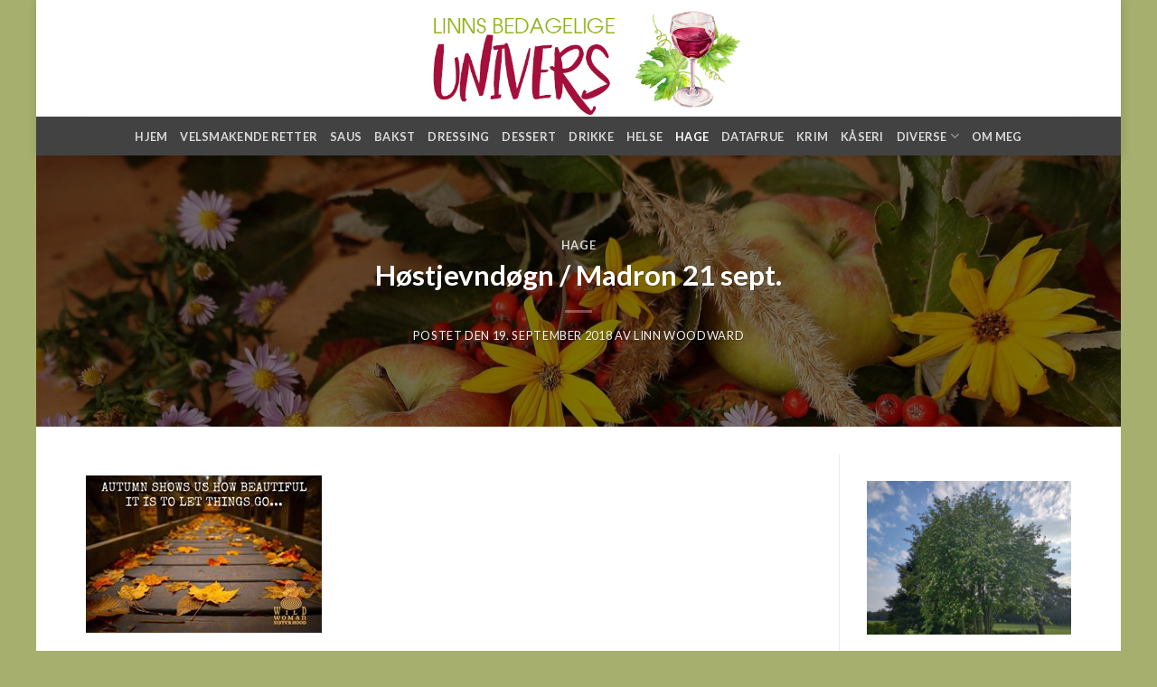

--- FILE ---
content_type: text/html; charset=UTF-8
request_url: https://linn.gudinne.no/2018/09/19/hostjevndogn-madron-21-sept/
body_size: 18173
content:
<!DOCTYPE html>
<!--[if IE 9 ]> <html lang="nb-NO"
 xmlns:fb="http://ogp.me/ns/fb#" class="ie9 loading-site no-js"> <![endif]-->
<!--[if IE 8 ]> <html lang="nb-NO"
 xmlns:fb="http://ogp.me/ns/fb#" class="ie8 loading-site no-js"> <![endif]-->
<!--[if (gte IE 9)|!(IE)]><!--><html lang="nb-NO"
 xmlns:fb="http://ogp.me/ns/fb#" class="loading-site no-js"> <!--<![endif]-->
<head>
	<meta charset="UTF-8" />
	<link rel="profile" href="https://gmpg.org/xfn/11" />
	<link rel="pingback" href="https://linn.gudinne.no/xmlrpc.php" />

	<script>(function(html){html.className = html.className.replace(/\bno-js\b/,'js')})(document.documentElement);</script>
<meta name='robots' content='index, follow, max-image-preview:large, max-snippet:-1, max-video-preview:-1' />
<meta name="viewport" content="width=device-width, initial-scale=1, maximum-scale=1" />
	<!-- This site is optimized with the Yoast SEO plugin v25.1 - https://yoast.com/wordpress/plugins/seo/ -->
	<title>Høstjevndøgn / Madron 21 sept. -</title>
	<link rel="canonical" href="https://linn.gudinne.no/2018/09/19/hostjevndogn-madron-21-sept/" />
	<meta property="og:locale" content="nb_NO" />
	<meta property="og:type" content="article" />
	<meta property="og:title" content="Høstjevndøgn / Madron 21 sept. -" />
	<meta property="og:description" content="På den nordlige halvkule er det høst jevndøgn den 21.sept., i vektens og balansens tegn. Det er på tide å høste inn den siste avlingen og ære det svinnende dagslyset. Derfor er det også tiden for å takke Gudinnen og Guden og deres hjelpere for all hjelp og støtte. Guden stiger nå ned i underverdenen, [...]" />
	<meta property="og:url" content="https://linn.gudinne.no/2018/09/19/hostjevndogn-madron-21-sept/" />
	<meta property="article:published_time" content="2018-09-19T09:41:19+00:00" />
	<meta property="article:modified_time" content="2021-10-28T21:22:13+00:00" />
	<meta property="og:image" content="https://linn.gudinne.no/wp-content/uploads/2018/09/nature-1347967_1280.jpg" />
	<meta property="og:image:width" content="1280" />
	<meta property="og:image:height" content="718" />
	<meta property="og:image:type" content="image/jpeg" />
	<meta name="author" content="Linn Woodward" />
	<meta name="twitter:card" content="summary_large_image" />
	<meta name="twitter:label1" content="Skrevet av" />
	<meta name="twitter:data1" content="Linn Woodward" />
	<meta name="twitter:label2" content="Ansl. lesetid" />
	<meta name="twitter:data2" content="1 minutt" />
	<script type="application/ld+json" class="yoast-schema-graph">{"@context":"https://schema.org","@graph":[{"@type":"WebPage","@id":"https://linn.gudinne.no/2018/09/19/hostjevndogn-madron-21-sept/","url":"https://linn.gudinne.no/2018/09/19/hostjevndogn-madron-21-sept/","name":"Høstjevndøgn / Madron 21 sept. -","isPartOf":{"@id":"https://linn.gudinne.no/#website"},"primaryImageOfPage":{"@id":"https://linn.gudinne.no/2018/09/19/hostjevndogn-madron-21-sept/#primaryimage"},"image":{"@id":"https://linn.gudinne.no/2018/09/19/hostjevndogn-madron-21-sept/#primaryimage"},"thumbnailUrl":"https://linn.gudinne.no/wp-content/uploads/2018/09/nature-1347967_1280.jpg","datePublished":"2018-09-19T09:41:19+00:00","dateModified":"2021-10-28T21:22:13+00:00","author":{"@id":"https://linn.gudinne.no/#/schema/person/ba50e779429ba9808612785b4c0d8f23"},"breadcrumb":{"@id":"https://linn.gudinne.no/2018/09/19/hostjevndogn-madron-21-sept/#breadcrumb"},"inLanguage":"nb-NO","potentialAction":[{"@type":"ReadAction","target":["https://linn.gudinne.no/2018/09/19/hostjevndogn-madron-21-sept/"]}]},{"@type":"ImageObject","inLanguage":"nb-NO","@id":"https://linn.gudinne.no/2018/09/19/hostjevndogn-madron-21-sept/#primaryimage","url":"https://linn.gudinne.no/wp-content/uploads/2018/09/nature-1347967_1280.jpg","contentUrl":"https://linn.gudinne.no/wp-content/uploads/2018/09/nature-1347967_1280.jpg","width":1280,"height":718},{"@type":"BreadcrumbList","@id":"https://linn.gudinne.no/2018/09/19/hostjevndogn-madron-21-sept/#breadcrumb","itemListElement":[{"@type":"ListItem","position":1,"name":"Hjem","item":"https://linn.gudinne.no/"},{"@type":"ListItem","position":2,"name":"Høstjevndøgn / Madron 21 sept."}]},{"@type":"WebSite","@id":"https://linn.gudinne.no/#website","url":"https://linn.gudinne.no/","name":"","description":"En fredelig verden","potentialAction":[{"@type":"SearchAction","target":{"@type":"EntryPoint","urlTemplate":"https://linn.gudinne.no/?s={search_term_string}"},"query-input":{"@type":"PropertyValueSpecification","valueRequired":true,"valueName":"search_term_string"}}],"inLanguage":"nb-NO"},{"@type":"Person","@id":"https://linn.gudinne.no/#/schema/person/ba50e779429ba9808612785b4c0d8f23","name":"Linn Woodward","image":{"@type":"ImageObject","inLanguage":"nb-NO","@id":"https://linn.gudinne.no/#/schema/person/image/","url":"https://linn.gudinne.no/wp-content/uploads/2015/12/linn-profilbilde-120x120.jpg","contentUrl":"https://linn.gudinne.no/wp-content/uploads/2015/12/linn-profilbilde-120x120.jpg","caption":"Linn Woodward"},"description":"Arbeidsledig forfatter og amatør kokk.","url":"https://linn.gudinne.no/author/linn-w/"}]}</script>
	<!-- / Yoast SEO plugin. -->


<link rel='dns-prefetch' href='//fonts.googleapis.com' />
<link rel="alternate" type="application/rss+xml" title=" &raquo; strøm" href="https://linn.gudinne.no/feed/" />
<link rel="alternate" title="oEmbed (JSON)" type="application/json+oembed" href="https://linn.gudinne.no/wp-json/oembed/1.0/embed?url=https%3A%2F%2Flinn.gudinne.no%2F2018%2F09%2F19%2Fhostjevndogn-madron-21-sept%2F" />
<link rel="alternate" title="oEmbed (XML)" type="text/xml+oembed" href="https://linn.gudinne.no/wp-json/oembed/1.0/embed?url=https%3A%2F%2Flinn.gudinne.no%2F2018%2F09%2F19%2Fhostjevndogn-madron-21-sept%2F&#038;format=xml" />
<style id='wp-img-auto-sizes-contain-inline-css' type='text/css'>
img:is([sizes=auto i],[sizes^="auto," i]){contain-intrinsic-size:3000px 1500px}
/*# sourceURL=wp-img-auto-sizes-contain-inline-css */
</style>
<link rel='stylesheet' id='twb-open-sans-css' href='https://fonts.googleapis.com/css?family=Open+Sans%3A300%2C400%2C500%2C600%2C700%2C800&#038;display=swap&#038;ver=6.9' type='text/css' media='all' />
<link rel='stylesheet' id='twb-global-css' href='https://linn.gudinne.no/wp-content/plugins/wd-instagram-feed/booster/assets/css/global.css?ver=1.0.0' type='text/css' media='all' />
<style id='wp-emoji-styles-inline-css' type='text/css'>

	img.wp-smiley, img.emoji {
		display: inline !important;
		border: none !important;
		box-shadow: none !important;
		height: 1em !important;
		width: 1em !important;
		margin: 0 0.07em !important;
		vertical-align: -0.1em !important;
		background: none !important;
		padding: 0 !important;
	}
/*# sourceURL=wp-emoji-styles-inline-css */
</style>
<style id='wp-block-library-inline-css' type='text/css'>
:root{--wp-block-synced-color:#7a00df;--wp-block-synced-color--rgb:122,0,223;--wp-bound-block-color:var(--wp-block-synced-color);--wp-editor-canvas-background:#ddd;--wp-admin-theme-color:#007cba;--wp-admin-theme-color--rgb:0,124,186;--wp-admin-theme-color-darker-10:#006ba1;--wp-admin-theme-color-darker-10--rgb:0,107,160.5;--wp-admin-theme-color-darker-20:#005a87;--wp-admin-theme-color-darker-20--rgb:0,90,135;--wp-admin-border-width-focus:2px}@media (min-resolution:192dpi){:root{--wp-admin-border-width-focus:1.5px}}.wp-element-button{cursor:pointer}:root .has-very-light-gray-background-color{background-color:#eee}:root .has-very-dark-gray-background-color{background-color:#313131}:root .has-very-light-gray-color{color:#eee}:root .has-very-dark-gray-color{color:#313131}:root .has-vivid-green-cyan-to-vivid-cyan-blue-gradient-background{background:linear-gradient(135deg,#00d084,#0693e3)}:root .has-purple-crush-gradient-background{background:linear-gradient(135deg,#34e2e4,#4721fb 50%,#ab1dfe)}:root .has-hazy-dawn-gradient-background{background:linear-gradient(135deg,#faaca8,#dad0ec)}:root .has-subdued-olive-gradient-background{background:linear-gradient(135deg,#fafae1,#67a671)}:root .has-atomic-cream-gradient-background{background:linear-gradient(135deg,#fdd79a,#004a59)}:root .has-nightshade-gradient-background{background:linear-gradient(135deg,#330968,#31cdcf)}:root .has-midnight-gradient-background{background:linear-gradient(135deg,#020381,#2874fc)}:root{--wp--preset--font-size--normal:16px;--wp--preset--font-size--huge:42px}.has-regular-font-size{font-size:1em}.has-larger-font-size{font-size:2.625em}.has-normal-font-size{font-size:var(--wp--preset--font-size--normal)}.has-huge-font-size{font-size:var(--wp--preset--font-size--huge)}.has-text-align-center{text-align:center}.has-text-align-left{text-align:left}.has-text-align-right{text-align:right}.has-fit-text{white-space:nowrap!important}#end-resizable-editor-section{display:none}.aligncenter{clear:both}.items-justified-left{justify-content:flex-start}.items-justified-center{justify-content:center}.items-justified-right{justify-content:flex-end}.items-justified-space-between{justify-content:space-between}.screen-reader-text{border:0;clip-path:inset(50%);height:1px;margin:-1px;overflow:hidden;padding:0;position:absolute;width:1px;word-wrap:normal!important}.screen-reader-text:focus{background-color:#ddd;clip-path:none;color:#444;display:block;font-size:1em;height:auto;left:5px;line-height:normal;padding:15px 23px 14px;text-decoration:none;top:5px;width:auto;z-index:100000}html :where(.has-border-color){border-style:solid}html :where([style*=border-top-color]){border-top-style:solid}html :where([style*=border-right-color]){border-right-style:solid}html :where([style*=border-bottom-color]){border-bottom-style:solid}html :where([style*=border-left-color]){border-left-style:solid}html :where([style*=border-width]){border-style:solid}html :where([style*=border-top-width]){border-top-style:solid}html :where([style*=border-right-width]){border-right-style:solid}html :where([style*=border-bottom-width]){border-bottom-style:solid}html :where([style*=border-left-width]){border-left-style:solid}html :where(img[class*=wp-image-]){height:auto;max-width:100%}:where(figure){margin:0 0 1em}html :where(.is-position-sticky){--wp-admin--admin-bar--position-offset:var(--wp-admin--admin-bar--height,0px)}@media screen and (max-width:600px){html :where(.is-position-sticky){--wp-admin--admin-bar--position-offset:0px}}

/*# sourceURL=wp-block-library-inline-css */
</style><style id='wp-block-image-inline-css' type='text/css'>
.wp-block-image>a,.wp-block-image>figure>a{display:inline-block}.wp-block-image img{box-sizing:border-box;height:auto;max-width:100%;vertical-align:bottom}@media not (prefers-reduced-motion){.wp-block-image img.hide{visibility:hidden}.wp-block-image img.show{animation:show-content-image .4s}}.wp-block-image[style*=border-radius] img,.wp-block-image[style*=border-radius]>a{border-radius:inherit}.wp-block-image.has-custom-border img{box-sizing:border-box}.wp-block-image.aligncenter{text-align:center}.wp-block-image.alignfull>a,.wp-block-image.alignwide>a{width:100%}.wp-block-image.alignfull img,.wp-block-image.alignwide img{height:auto;width:100%}.wp-block-image .aligncenter,.wp-block-image .alignleft,.wp-block-image .alignright,.wp-block-image.aligncenter,.wp-block-image.alignleft,.wp-block-image.alignright{display:table}.wp-block-image .aligncenter>figcaption,.wp-block-image .alignleft>figcaption,.wp-block-image .alignright>figcaption,.wp-block-image.aligncenter>figcaption,.wp-block-image.alignleft>figcaption,.wp-block-image.alignright>figcaption{caption-side:bottom;display:table-caption}.wp-block-image .alignleft{float:left;margin:.5em 1em .5em 0}.wp-block-image .alignright{float:right;margin:.5em 0 .5em 1em}.wp-block-image .aligncenter{margin-left:auto;margin-right:auto}.wp-block-image :where(figcaption){margin-bottom:1em;margin-top:.5em}.wp-block-image.is-style-circle-mask img{border-radius:9999px}@supports ((-webkit-mask-image:none) or (mask-image:none)) or (-webkit-mask-image:none){.wp-block-image.is-style-circle-mask img{border-radius:0;-webkit-mask-image:url('data:image/svg+xml;utf8,<svg viewBox="0 0 100 100" xmlns="http://www.w3.org/2000/svg"><circle cx="50" cy="50" r="50"/></svg>');mask-image:url('data:image/svg+xml;utf8,<svg viewBox="0 0 100 100" xmlns="http://www.w3.org/2000/svg"><circle cx="50" cy="50" r="50"/></svg>');mask-mode:alpha;-webkit-mask-position:center;mask-position:center;-webkit-mask-repeat:no-repeat;mask-repeat:no-repeat;-webkit-mask-size:contain;mask-size:contain}}:root :where(.wp-block-image.is-style-rounded img,.wp-block-image .is-style-rounded img){border-radius:9999px}.wp-block-image figure{margin:0}.wp-lightbox-container{display:flex;flex-direction:column;position:relative}.wp-lightbox-container img{cursor:zoom-in}.wp-lightbox-container img:hover+button{opacity:1}.wp-lightbox-container button{align-items:center;backdrop-filter:blur(16px) saturate(180%);background-color:#5a5a5a40;border:none;border-radius:4px;cursor:zoom-in;display:flex;height:20px;justify-content:center;opacity:0;padding:0;position:absolute;right:16px;text-align:center;top:16px;width:20px;z-index:100}@media not (prefers-reduced-motion){.wp-lightbox-container button{transition:opacity .2s ease}}.wp-lightbox-container button:focus-visible{outline:3px auto #5a5a5a40;outline:3px auto -webkit-focus-ring-color;outline-offset:3px}.wp-lightbox-container button:hover{cursor:pointer;opacity:1}.wp-lightbox-container button:focus{opacity:1}.wp-lightbox-container button:focus,.wp-lightbox-container button:hover,.wp-lightbox-container button:not(:hover):not(:active):not(.has-background){background-color:#5a5a5a40;border:none}.wp-lightbox-overlay{box-sizing:border-box;cursor:zoom-out;height:100vh;left:0;overflow:hidden;position:fixed;top:0;visibility:hidden;width:100%;z-index:100000}.wp-lightbox-overlay .close-button{align-items:center;cursor:pointer;display:flex;justify-content:center;min-height:40px;min-width:40px;padding:0;position:absolute;right:calc(env(safe-area-inset-right) + 16px);top:calc(env(safe-area-inset-top) + 16px);z-index:5000000}.wp-lightbox-overlay .close-button:focus,.wp-lightbox-overlay .close-button:hover,.wp-lightbox-overlay .close-button:not(:hover):not(:active):not(.has-background){background:none;border:none}.wp-lightbox-overlay .lightbox-image-container{height:var(--wp--lightbox-container-height);left:50%;overflow:hidden;position:absolute;top:50%;transform:translate(-50%,-50%);transform-origin:top left;width:var(--wp--lightbox-container-width);z-index:9999999999}.wp-lightbox-overlay .wp-block-image{align-items:center;box-sizing:border-box;display:flex;height:100%;justify-content:center;margin:0;position:relative;transform-origin:0 0;width:100%;z-index:3000000}.wp-lightbox-overlay .wp-block-image img{height:var(--wp--lightbox-image-height);min-height:var(--wp--lightbox-image-height);min-width:var(--wp--lightbox-image-width);width:var(--wp--lightbox-image-width)}.wp-lightbox-overlay .wp-block-image figcaption{display:none}.wp-lightbox-overlay button{background:none;border:none}.wp-lightbox-overlay .scrim{background-color:#fff;height:100%;opacity:.9;position:absolute;width:100%;z-index:2000000}.wp-lightbox-overlay.active{visibility:visible}@media not (prefers-reduced-motion){.wp-lightbox-overlay.active{animation:turn-on-visibility .25s both}.wp-lightbox-overlay.active img{animation:turn-on-visibility .35s both}.wp-lightbox-overlay.show-closing-animation:not(.active){animation:turn-off-visibility .35s both}.wp-lightbox-overlay.show-closing-animation:not(.active) img{animation:turn-off-visibility .25s both}.wp-lightbox-overlay.zoom.active{animation:none;opacity:1;visibility:visible}.wp-lightbox-overlay.zoom.active .lightbox-image-container{animation:lightbox-zoom-in .4s}.wp-lightbox-overlay.zoom.active .lightbox-image-container img{animation:none}.wp-lightbox-overlay.zoom.active .scrim{animation:turn-on-visibility .4s forwards}.wp-lightbox-overlay.zoom.show-closing-animation:not(.active){animation:none}.wp-lightbox-overlay.zoom.show-closing-animation:not(.active) .lightbox-image-container{animation:lightbox-zoom-out .4s}.wp-lightbox-overlay.zoom.show-closing-animation:not(.active) .lightbox-image-container img{animation:none}.wp-lightbox-overlay.zoom.show-closing-animation:not(.active) .scrim{animation:turn-off-visibility .4s forwards}}@keyframes show-content-image{0%{visibility:hidden}99%{visibility:hidden}to{visibility:visible}}@keyframes turn-on-visibility{0%{opacity:0}to{opacity:1}}@keyframes turn-off-visibility{0%{opacity:1;visibility:visible}99%{opacity:0;visibility:visible}to{opacity:0;visibility:hidden}}@keyframes lightbox-zoom-in{0%{transform:translate(calc((-100vw + var(--wp--lightbox-scrollbar-width))/2 + var(--wp--lightbox-initial-left-position)),calc(-50vh + var(--wp--lightbox-initial-top-position))) scale(var(--wp--lightbox-scale))}to{transform:translate(-50%,-50%) scale(1)}}@keyframes lightbox-zoom-out{0%{transform:translate(-50%,-50%) scale(1);visibility:visible}99%{visibility:visible}to{transform:translate(calc((-100vw + var(--wp--lightbox-scrollbar-width))/2 + var(--wp--lightbox-initial-left-position)),calc(-50vh + var(--wp--lightbox-initial-top-position))) scale(var(--wp--lightbox-scale));visibility:hidden}}
/*# sourceURL=https://linn.gudinne.no/wp-includes/blocks/image/style.min.css */
</style>
<style id='wp-block-paragraph-inline-css' type='text/css'>
.is-small-text{font-size:.875em}.is-regular-text{font-size:1em}.is-large-text{font-size:2.25em}.is-larger-text{font-size:3em}.has-drop-cap:not(:focus):first-letter{float:left;font-size:8.4em;font-style:normal;font-weight:100;line-height:.68;margin:.05em .1em 0 0;text-transform:uppercase}body.rtl .has-drop-cap:not(:focus):first-letter{float:none;margin-left:.1em}p.has-drop-cap.has-background{overflow:hidden}:root :where(p.has-background){padding:1.25em 2.375em}:where(p.has-text-color:not(.has-link-color)) a{color:inherit}p.has-text-align-left[style*="writing-mode:vertical-lr"],p.has-text-align-right[style*="writing-mode:vertical-rl"]{rotate:180deg}
/*# sourceURL=https://linn.gudinne.no/wp-includes/blocks/paragraph/style.min.css */
</style>
<style id='global-styles-inline-css' type='text/css'>
:root{--wp--preset--aspect-ratio--square: 1;--wp--preset--aspect-ratio--4-3: 4/3;--wp--preset--aspect-ratio--3-4: 3/4;--wp--preset--aspect-ratio--3-2: 3/2;--wp--preset--aspect-ratio--2-3: 2/3;--wp--preset--aspect-ratio--16-9: 16/9;--wp--preset--aspect-ratio--9-16: 9/16;--wp--preset--color--black: #000000;--wp--preset--color--cyan-bluish-gray: #abb8c3;--wp--preset--color--white: #ffffff;--wp--preset--color--pale-pink: #f78da7;--wp--preset--color--vivid-red: #cf2e2e;--wp--preset--color--luminous-vivid-orange: #ff6900;--wp--preset--color--luminous-vivid-amber: #fcb900;--wp--preset--color--light-green-cyan: #7bdcb5;--wp--preset--color--vivid-green-cyan: #00d084;--wp--preset--color--pale-cyan-blue: #8ed1fc;--wp--preset--color--vivid-cyan-blue: #0693e3;--wp--preset--color--vivid-purple: #9b51e0;--wp--preset--gradient--vivid-cyan-blue-to-vivid-purple: linear-gradient(135deg,rgb(6,147,227) 0%,rgb(155,81,224) 100%);--wp--preset--gradient--light-green-cyan-to-vivid-green-cyan: linear-gradient(135deg,rgb(122,220,180) 0%,rgb(0,208,130) 100%);--wp--preset--gradient--luminous-vivid-amber-to-luminous-vivid-orange: linear-gradient(135deg,rgb(252,185,0) 0%,rgb(255,105,0) 100%);--wp--preset--gradient--luminous-vivid-orange-to-vivid-red: linear-gradient(135deg,rgb(255,105,0) 0%,rgb(207,46,46) 100%);--wp--preset--gradient--very-light-gray-to-cyan-bluish-gray: linear-gradient(135deg,rgb(238,238,238) 0%,rgb(169,184,195) 100%);--wp--preset--gradient--cool-to-warm-spectrum: linear-gradient(135deg,rgb(74,234,220) 0%,rgb(151,120,209) 20%,rgb(207,42,186) 40%,rgb(238,44,130) 60%,rgb(251,105,98) 80%,rgb(254,248,76) 100%);--wp--preset--gradient--blush-light-purple: linear-gradient(135deg,rgb(255,206,236) 0%,rgb(152,150,240) 100%);--wp--preset--gradient--blush-bordeaux: linear-gradient(135deg,rgb(254,205,165) 0%,rgb(254,45,45) 50%,rgb(107,0,62) 100%);--wp--preset--gradient--luminous-dusk: linear-gradient(135deg,rgb(255,203,112) 0%,rgb(199,81,192) 50%,rgb(65,88,208) 100%);--wp--preset--gradient--pale-ocean: linear-gradient(135deg,rgb(255,245,203) 0%,rgb(182,227,212) 50%,rgb(51,167,181) 100%);--wp--preset--gradient--electric-grass: linear-gradient(135deg,rgb(202,248,128) 0%,rgb(113,206,126) 100%);--wp--preset--gradient--midnight: linear-gradient(135deg,rgb(2,3,129) 0%,rgb(40,116,252) 100%);--wp--preset--font-size--small: 13px;--wp--preset--font-size--medium: 20px;--wp--preset--font-size--large: 36px;--wp--preset--font-size--x-large: 42px;--wp--preset--spacing--20: 0.44rem;--wp--preset--spacing--30: 0.67rem;--wp--preset--spacing--40: 1rem;--wp--preset--spacing--50: 1.5rem;--wp--preset--spacing--60: 2.25rem;--wp--preset--spacing--70: 3.38rem;--wp--preset--spacing--80: 5.06rem;--wp--preset--shadow--natural: 6px 6px 9px rgba(0, 0, 0, 0.2);--wp--preset--shadow--deep: 12px 12px 50px rgba(0, 0, 0, 0.4);--wp--preset--shadow--sharp: 6px 6px 0px rgba(0, 0, 0, 0.2);--wp--preset--shadow--outlined: 6px 6px 0px -3px rgb(255, 255, 255), 6px 6px rgb(0, 0, 0);--wp--preset--shadow--crisp: 6px 6px 0px rgb(0, 0, 0);}:where(.is-layout-flex){gap: 0.5em;}:where(.is-layout-grid){gap: 0.5em;}body .is-layout-flex{display: flex;}.is-layout-flex{flex-wrap: wrap;align-items: center;}.is-layout-flex > :is(*, div){margin: 0;}body .is-layout-grid{display: grid;}.is-layout-grid > :is(*, div){margin: 0;}:where(.wp-block-columns.is-layout-flex){gap: 2em;}:where(.wp-block-columns.is-layout-grid){gap: 2em;}:where(.wp-block-post-template.is-layout-flex){gap: 1.25em;}:where(.wp-block-post-template.is-layout-grid){gap: 1.25em;}.has-black-color{color: var(--wp--preset--color--black) !important;}.has-cyan-bluish-gray-color{color: var(--wp--preset--color--cyan-bluish-gray) !important;}.has-white-color{color: var(--wp--preset--color--white) !important;}.has-pale-pink-color{color: var(--wp--preset--color--pale-pink) !important;}.has-vivid-red-color{color: var(--wp--preset--color--vivid-red) !important;}.has-luminous-vivid-orange-color{color: var(--wp--preset--color--luminous-vivid-orange) !important;}.has-luminous-vivid-amber-color{color: var(--wp--preset--color--luminous-vivid-amber) !important;}.has-light-green-cyan-color{color: var(--wp--preset--color--light-green-cyan) !important;}.has-vivid-green-cyan-color{color: var(--wp--preset--color--vivid-green-cyan) !important;}.has-pale-cyan-blue-color{color: var(--wp--preset--color--pale-cyan-blue) !important;}.has-vivid-cyan-blue-color{color: var(--wp--preset--color--vivid-cyan-blue) !important;}.has-vivid-purple-color{color: var(--wp--preset--color--vivid-purple) !important;}.has-black-background-color{background-color: var(--wp--preset--color--black) !important;}.has-cyan-bluish-gray-background-color{background-color: var(--wp--preset--color--cyan-bluish-gray) !important;}.has-white-background-color{background-color: var(--wp--preset--color--white) !important;}.has-pale-pink-background-color{background-color: var(--wp--preset--color--pale-pink) !important;}.has-vivid-red-background-color{background-color: var(--wp--preset--color--vivid-red) !important;}.has-luminous-vivid-orange-background-color{background-color: var(--wp--preset--color--luminous-vivid-orange) !important;}.has-luminous-vivid-amber-background-color{background-color: var(--wp--preset--color--luminous-vivid-amber) !important;}.has-light-green-cyan-background-color{background-color: var(--wp--preset--color--light-green-cyan) !important;}.has-vivid-green-cyan-background-color{background-color: var(--wp--preset--color--vivid-green-cyan) !important;}.has-pale-cyan-blue-background-color{background-color: var(--wp--preset--color--pale-cyan-blue) !important;}.has-vivid-cyan-blue-background-color{background-color: var(--wp--preset--color--vivid-cyan-blue) !important;}.has-vivid-purple-background-color{background-color: var(--wp--preset--color--vivid-purple) !important;}.has-black-border-color{border-color: var(--wp--preset--color--black) !important;}.has-cyan-bluish-gray-border-color{border-color: var(--wp--preset--color--cyan-bluish-gray) !important;}.has-white-border-color{border-color: var(--wp--preset--color--white) !important;}.has-pale-pink-border-color{border-color: var(--wp--preset--color--pale-pink) !important;}.has-vivid-red-border-color{border-color: var(--wp--preset--color--vivid-red) !important;}.has-luminous-vivid-orange-border-color{border-color: var(--wp--preset--color--luminous-vivid-orange) !important;}.has-luminous-vivid-amber-border-color{border-color: var(--wp--preset--color--luminous-vivid-amber) !important;}.has-light-green-cyan-border-color{border-color: var(--wp--preset--color--light-green-cyan) !important;}.has-vivid-green-cyan-border-color{border-color: var(--wp--preset--color--vivid-green-cyan) !important;}.has-pale-cyan-blue-border-color{border-color: var(--wp--preset--color--pale-cyan-blue) !important;}.has-vivid-cyan-blue-border-color{border-color: var(--wp--preset--color--vivid-cyan-blue) !important;}.has-vivid-purple-border-color{border-color: var(--wp--preset--color--vivid-purple) !important;}.has-vivid-cyan-blue-to-vivid-purple-gradient-background{background: var(--wp--preset--gradient--vivid-cyan-blue-to-vivid-purple) !important;}.has-light-green-cyan-to-vivid-green-cyan-gradient-background{background: var(--wp--preset--gradient--light-green-cyan-to-vivid-green-cyan) !important;}.has-luminous-vivid-amber-to-luminous-vivid-orange-gradient-background{background: var(--wp--preset--gradient--luminous-vivid-amber-to-luminous-vivid-orange) !important;}.has-luminous-vivid-orange-to-vivid-red-gradient-background{background: var(--wp--preset--gradient--luminous-vivid-orange-to-vivid-red) !important;}.has-very-light-gray-to-cyan-bluish-gray-gradient-background{background: var(--wp--preset--gradient--very-light-gray-to-cyan-bluish-gray) !important;}.has-cool-to-warm-spectrum-gradient-background{background: var(--wp--preset--gradient--cool-to-warm-spectrum) !important;}.has-blush-light-purple-gradient-background{background: var(--wp--preset--gradient--blush-light-purple) !important;}.has-blush-bordeaux-gradient-background{background: var(--wp--preset--gradient--blush-bordeaux) !important;}.has-luminous-dusk-gradient-background{background: var(--wp--preset--gradient--luminous-dusk) !important;}.has-pale-ocean-gradient-background{background: var(--wp--preset--gradient--pale-ocean) !important;}.has-electric-grass-gradient-background{background: var(--wp--preset--gradient--electric-grass) !important;}.has-midnight-gradient-background{background: var(--wp--preset--gradient--midnight) !important;}.has-small-font-size{font-size: var(--wp--preset--font-size--small) !important;}.has-medium-font-size{font-size: var(--wp--preset--font-size--medium) !important;}.has-large-font-size{font-size: var(--wp--preset--font-size--large) !important;}.has-x-large-font-size{font-size: var(--wp--preset--font-size--x-large) !important;}
/*# sourceURL=global-styles-inline-css */
</style>

<style id='classic-theme-styles-inline-css' type='text/css'>
/*! This file is auto-generated */
.wp-block-button__link{color:#fff;background-color:#32373c;border-radius:9999px;box-shadow:none;text-decoration:none;padding:calc(.667em + 2px) calc(1.333em + 2px);font-size:1.125em}.wp-block-file__button{background:#32373c;color:#fff;text-decoration:none}
/*# sourceURL=/wp-includes/css/classic-themes.min.css */
</style>
<link rel='stylesheet' id='mpp_gutenberg-css' href='https://linn.gudinne.no/wp-content/plugins/metronet-profile-picture/dist/blocks.style.build.css?ver=2.6.3' type='text/css' media='all' />
<link rel='stylesheet' id='cfblbcss-css' href='https://linn.gudinne.no/wp-content/plugins/cardoza-facebook-like-box/cardozafacebook.css?ver=6.9' type='text/css' media='all' />
<link rel='stylesheet' id='rpt_front_style-css' href='https://linn.gudinne.no/wp-content/plugins/related-posts-thumbnails/assets/css/front.css?ver=4.2.1' type='text/css' media='all' />
<link rel='stylesheet' id='flatsome-icons-css' href='https://linn.gudinne.no/wp-content/themes/flatsome/assets/css/fl-icons.css?ver=3.12' type='text/css' media='all' />
<style id='akismet-widget-style-inline-css' type='text/css'>

			.a-stats {
				--akismet-color-mid-green: #357b49;
				--akismet-color-white: #fff;
				--akismet-color-light-grey: #f6f7f7;

				max-width: 350px;
				width: auto;
			}

			.a-stats * {
				all: unset;
				box-sizing: border-box;
			}

			.a-stats strong {
				font-weight: 600;
			}

			.a-stats a.a-stats__link,
			.a-stats a.a-stats__link:visited,
			.a-stats a.a-stats__link:active {
				background: var(--akismet-color-mid-green);
				border: none;
				box-shadow: none;
				border-radius: 8px;
				color: var(--akismet-color-white);
				cursor: pointer;
				display: block;
				font-family: -apple-system, BlinkMacSystemFont, 'Segoe UI', 'Roboto', 'Oxygen-Sans', 'Ubuntu', 'Cantarell', 'Helvetica Neue', sans-serif;
				font-weight: 500;
				padding: 12px;
				text-align: center;
				text-decoration: none;
				transition: all 0.2s ease;
			}

			/* Extra specificity to deal with TwentyTwentyOne focus style */
			.widget .a-stats a.a-stats__link:focus {
				background: var(--akismet-color-mid-green);
				color: var(--akismet-color-white);
				text-decoration: none;
			}

			.a-stats a.a-stats__link:hover {
				filter: brightness(110%);
				box-shadow: 0 4px 12px rgba(0, 0, 0, 0.06), 0 0 2px rgba(0, 0, 0, 0.16);
			}

			.a-stats .count {
				color: var(--akismet-color-white);
				display: block;
				font-size: 1.5em;
				line-height: 1.4;
				padding: 0 13px;
				white-space: nowrap;
			}
		
/*# sourceURL=akismet-widget-style-inline-css */
</style>
<link rel='stylesheet' id='latest-posts-style-css' href='https://linn.gudinne.no/wp-content/plugins/latest-posts/assets/css/style.css?ver=1.4.4' type='text/css' media='all' />
<link rel='stylesheet' id='simple-social-icons-font-css' href='https://linn.gudinne.no/wp-content/plugins/simple-social-icons/css/style.css?ver=3.0.2' type='text/css' media='all' />
<link rel='stylesheet' id='flatsome-main-css' href='https://linn.gudinne.no/wp-content/themes/flatsome/assets/css/flatsome.css?ver=3.13.3' type='text/css' media='all' />
<link rel='stylesheet' id='flatsome-style-css' href='https://linn.gudinne.no/wp-content/themes/flatsome/style.css?ver=3.13.3' type='text/css' media='all' />
<link rel='stylesheet' id='flatsome-googlefonts-css' href='//fonts.googleapis.com/css?family=Lato%3Aregular%2C700%2C400%2C700%7CDancing+Script%3Aregular%2C400&#038;display=swap&#038;ver=3.9' type='text/css' media='all' />
<script type="text/javascript" src="https://linn.gudinne.no/wp-includes/js/jquery/jquery.min.js?ver=3.7.1" id="jquery-core-js"></script>
<script type="text/javascript" src="https://linn.gudinne.no/wp-includes/js/jquery/jquery-migrate.min.js?ver=3.4.1" id="jquery-migrate-js"></script>
<script type="text/javascript" src="https://linn.gudinne.no/wp-content/plugins/wd-instagram-feed/booster/assets/js/circle-progress.js?ver=1.2.2" id="twb-circle-js"></script>
<script type="text/javascript" id="twb-global-js-extra">
/* <![CDATA[ */
var twb = {"nonce":"dbe8ac06ce","ajax_url":"https://linn.gudinne.no/wp-admin/admin-ajax.php","plugin_url":"https://linn.gudinne.no/wp-content/plugins/wd-instagram-feed/booster","href":"https://linn.gudinne.no/wp-admin/admin.php?page=twb_instagram-feed"};
var twb = {"nonce":"dbe8ac06ce","ajax_url":"https://linn.gudinne.no/wp-admin/admin-ajax.php","plugin_url":"https://linn.gudinne.no/wp-content/plugins/wd-instagram-feed/booster","href":"https://linn.gudinne.no/wp-admin/admin.php?page=twb_instagram-feed"};
//# sourceURL=twb-global-js-extra
/* ]]> */
</script>
<script type="text/javascript" src="https://linn.gudinne.no/wp-content/plugins/wd-instagram-feed/booster/assets/js/global.js?ver=1.0.0" id="twb-global-js"></script>
<script type="text/javascript" src="https://linn.gudinne.no/wp-content/plugins/cardoza-facebook-like-box/cardozafacebook.js?ver=6.9" id="cfblbjs-js"></script>
<link rel="https://api.w.org/" href="https://linn.gudinne.no/wp-json/" /><link rel="alternate" title="JSON" type="application/json" href="https://linn.gudinne.no/wp-json/wp/v2/posts/3459" /><link rel="EditURI" type="application/rsd+xml" title="RSD" href="https://linn.gudinne.no/xmlrpc.php?rsd" />
<meta name="generator" content="WordPress 6.9" />
<link rel='shortlink' href='https://linn.gudinne.no/?p=3459' />
<meta property="fb:app_id" content="1607032479602273"/>        <style>
            #related_posts_thumbnails li {
                border-right: 1px solid #dddddd;
                background-color: #ffffff            }

            #related_posts_thumbnails li:hover {
                background-color: #eeeeee;
            }

            .relpost_content {
                font-size: 12px;
                color: #333333;
            }

            .relpost-block-single {
                background-color: #ffffff;
                border-right: 1px solid #dddddd;
                border-left: 1px solid #dddddd;
                margin-right: -1px;
            }

            .relpost-block-single:hover {
                background-color: #eeeeee;
            }
        </style>

        <!-- Analytics by WP Statistics - https://wp-statistics.com -->
<style>.bg{opacity: 0; transition: opacity 1s; -webkit-transition: opacity 1s;} .bg-loaded{opacity: 1;}</style><!--[if IE]><link rel="stylesheet" type="text/css" href="https://linn.gudinne.no/wp-content/themes/flatsome/assets/css/ie-fallback.css"><script src="//cdnjs.cloudflare.com/ajax/libs/html5shiv/3.6.1/html5shiv.js"></script><script>var head = document.getElementsByTagName('head')[0],style = document.createElement('style');style.type = 'text/css';style.styleSheet.cssText = ':before,:after{content:none !important';head.appendChild(style);setTimeout(function(){head.removeChild(style);}, 0);</script><script src="https://linn.gudinne.no/wp-content/themes/flatsome/assets/libs/ie-flexibility.js"></script><![endif]--><link rel="icon" href="https://linn.gudinne.no/wp-content/uploads/2022/07/cropped-linn-favicon-32x32.jpg" sizes="32x32" />
<link rel="icon" href="https://linn.gudinne.no/wp-content/uploads/2022/07/cropped-linn-favicon-192x192.jpg" sizes="192x192" />
<link rel="apple-touch-icon" href="https://linn.gudinne.no/wp-content/uploads/2022/07/cropped-linn-favicon-180x180.jpg" />
<meta name="msapplication-TileImage" content="https://linn.gudinne.no/wp-content/uploads/2022/07/cropped-linn-favicon-270x270.jpg" />
<style id="custom-css" type="text/css">:root {--primary-color: #446084;}html{background-color:#a6af6e!important;}.full-width .ubermenu-nav, .container, .row{max-width: 1120px}.row.row-collapse{max-width: 1090px}.row.row-small{max-width: 1112.5px}.row.row-large{max-width: 1150px}body.framed, body.framed header, body.framed .header-wrapper, body.boxed, body.boxed header, body.boxed .header-wrapper, body.boxed .is-sticky-section{ max-width: 1200px}.header-main{height: 129px}#logo img{max-height: 129px}#logo{width:425px;}.header-bottom{min-height: 43px}.header-top{min-height: 30px}.transparent .header-main{height: 30px}.transparent #logo img{max-height: 30px}.has-transparent + .page-title:first-of-type,.has-transparent + #main > .page-title,.has-transparent + #main > div > .page-title,.has-transparent + #main .page-header-wrapper:first-of-type .page-title{padding-top: 110px;}.header.show-on-scroll,.stuck .header-main{height:70px!important}.stuck #logo img{max-height: 70px!important}.header-bg-color, .header-wrapper {background-color: rgba(255,255,255,0)}.header-bottom {background-color: #424242}@media (max-width: 549px) {.header-main{height: 70px}#logo img{max-height: 70px}}body{font-family:"Lato", sans-serif}body{font-weight: 400}.nav > li > a {font-family:"Lato", sans-serif;}.mobile-sidebar-levels-2 .nav > li > ul > li > a {font-family:"Lato", sans-serif;}.nav > li > a {font-weight: 700;}.mobile-sidebar-levels-2 .nav > li > ul > li > a {font-weight: 700;}h1,h2,h3,h4,h5,h6,.heading-font, .off-canvas-center .nav-sidebar.nav-vertical > li > a{font-family: "Lato", sans-serif;}h1,h2,h3,h4,h5,h6,.heading-font,.banner h1,.banner h2{font-weight: 700;}.alt-font{font-family: "Dancing Script", sans-serif;}.alt-font{font-weight: 400!important;}.label-new.menu-item > a:after{content:"New";}.label-hot.menu-item > a:after{content:"Hot";}.label-sale.menu-item > a:after{content:"Sale";}.label-popular.menu-item > a:after{content:"Popular";}</style></head>

<body data-rsssl=1 class="wp-singular post-template-default single single-post postid-3459 single-format-standard wp-custom-logo wp-theme-flatsome boxed header-shadow lightbox nav-dropdown-has-arrow nav-dropdown-has-shadow nav-dropdown-has-border">


<a class="skip-link screen-reader-text" href="#main">Skip to content</a>

<div id="wrapper">

	
	<header id="header" class="header has-sticky sticky-jump">
		<div class="header-wrapper">
			<div id="top-bar" class="header-top hide-for-sticky nav-dark show-for-medium">
    <div class="flex-row container">
      <div class="flex-col hide-for-medium flex-left">
          <ul class="nav nav-left medium-nav-center nav-small  nav-divided">
                        </ul>
      </div>

      <div class="flex-col hide-for-medium flex-center">
          <ul class="nav nav-center nav-small  nav-divided">
                        </ul>
      </div>

      <div class="flex-col hide-for-medium flex-right">
         <ul class="nav top-bar-nav nav-right nav-small  nav-divided">
                        </ul>
      </div>

            <div class="flex-col show-for-medium flex-grow">
          <ul class="nav nav-center nav-small mobile-nav  nav-divided">
              <li class="html custom html_topbar_left"><strong class="uppercase">Add anything here or just remove it...</strong></li>          </ul>
      </div>
      
    </div>
</div>
<div id="masthead" class="header-main show-logo-center">
      <div class="header-inner flex-row container logo-center medium-logo-center" role="navigation">

          <!-- Logo -->
          <div id="logo" class="flex-col logo">
            <!-- Header logo -->
<a href="https://linn.gudinne.no/" title="En fredelig verden" rel="home">
    <img width="425" height="129" src="https://linn.gudinne.no/wp-content/uploads/2022/07/linn-logo.jpg" class="header_logo header-logo" alt=""/><img  width="425" height="129" src="https://linn.gudinne.no/wp-content/uploads/2022/07/linn-logo.jpg" class="header-logo-dark" alt=""/></a>
          </div>

          <!-- Mobile Left Elements -->
          <div class="flex-col show-for-medium flex-left">
            <ul class="mobile-nav nav nav-left ">
              <li class="nav-icon has-icon">
  		<a href="#" data-open="#main-menu" data-pos="left" data-bg="main-menu-overlay" data-color="" class="is-small" aria-label="Menu" aria-controls="main-menu" aria-expanded="false">
		
		  <i class="icon-menu" ></i>
		  		</a>
	</li>            </ul>
          </div>

          <!-- Left Elements -->
          <div class="flex-col hide-for-medium flex-left
            ">
            <ul class="header-nav header-nav-main nav nav-left  nav-uppercase" >
                          </ul>
          </div>

          <!-- Right Elements -->
          <div class="flex-col hide-for-medium flex-right">
            <ul class="header-nav header-nav-main nav nav-right  nav-uppercase">
                          </ul>
          </div>

          <!-- Mobile Right Elements -->
          <div class="flex-col show-for-medium flex-right">
            <ul class="mobile-nav nav nav-right ">
                          </ul>
          </div>

      </div>
     
            <div class="container"><div class="top-divider full-width"></div></div>
      </div><div id="wide-nav" class="header-bottom wide-nav nav-dark flex-has-center hide-for-medium">
    <div class="flex-row container">

            
                        <div class="flex-col hide-for-medium flex-center">
                <ul class="nav header-nav header-bottom-nav nav-center  nav-uppercase">
                    <li id="menu-item-5635" class="menu-item menu-item-type-custom menu-item-object-custom menu-item-home menu-item-5635 menu-item-design-default"><a href="https://linn.gudinne.no" class="nav-top-link">Hjem</a></li>
<li id="menu-item-5591" class="menu-item menu-item-type-taxonomy menu-item-object-category menu-item-5591 menu-item-design-default"><a href="https://linn.gudinne.no/category/velsmakende-retter/" class="nav-top-link">Velsmakende retter</a></li>
<li id="menu-item-7051" class="menu-item menu-item-type-taxonomy menu-item-object-category menu-item-7051 menu-item-design-default"><a href="https://linn.gudinne.no/category/saus/" class="nav-top-link">Saus</a></li>
<li id="menu-item-7023" class="menu-item menu-item-type-taxonomy menu-item-object-category menu-item-7023 menu-item-design-default"><a href="https://linn.gudinne.no/category/bakst/" class="nav-top-link">Bakst</a></li>
<li id="menu-item-7050" class="menu-item menu-item-type-taxonomy menu-item-object-category menu-item-7050 menu-item-design-default"><a href="https://linn.gudinne.no/category/dressing/" class="nav-top-link">Dressing</a></li>
<li id="menu-item-7005" class="menu-item menu-item-type-taxonomy menu-item-object-category menu-item-7005 menu-item-design-default"><a href="https://linn.gudinne.no/category/dessert/" class="nav-top-link">Dessert</a></li>
<li id="menu-item-7004" class="menu-item menu-item-type-taxonomy menu-item-object-category menu-item-7004 menu-item-design-default"><a href="https://linn.gudinne.no/category/drikke/" class="nav-top-link">Drikke</a></li>
<li id="menu-item-1236" class="menu-item menu-item-type-taxonomy menu-item-object-category menu-item-1236 menu-item-design-default"><a href="https://linn.gudinne.no/category/helse/" class="nav-top-link">Helse</a></li>
<li id="menu-item-3793" class="menu-item menu-item-type-taxonomy menu-item-object-category current-post-ancestor current-menu-parent current-post-parent menu-item-3793 active menu-item-design-default"><a href="https://linn.gudinne.no/category/hage/" class="nav-top-link">Hage</a></li>
<li id="menu-item-2579" class="menu-item menu-item-type-taxonomy menu-item-object-category menu-item-2579 menu-item-design-default"><a href="https://linn.gudinne.no/category/blogg/" class="nav-top-link">Datafrue</a></li>
<li id="menu-item-4407" class="menu-item menu-item-type-taxonomy menu-item-object-category menu-item-4407 menu-item-design-default"><a href="https://linn.gudinne.no/category/krim/" class="nav-top-link">Krim</a></li>
<li id="menu-item-4408" class="menu-item menu-item-type-taxonomy menu-item-object-category menu-item-4408 menu-item-design-default"><a href="https://linn.gudinne.no/category/kaaseri/" class="nav-top-link">Kåseri</a></li>
<li id="menu-item-1599" class="menu-item menu-item-type-taxonomy menu-item-object-category menu-item-has-children menu-item-1599 menu-item-design-default has-dropdown"><a href="https://linn.gudinne.no/category/diverse/" class="nav-top-link">Diverse<i class="icon-angle-down" ></i></a>
<ul class="sub-menu nav-dropdown nav-dropdown-default">
	<li id="menu-item-1233" class="menu-item menu-item-type-taxonomy menu-item-object-category menu-item-1233"><a href="https://linn.gudinne.no/category/noveller/">Erotiske noveller</a></li>
	<li id="menu-item-1235" class="menu-item menu-item-type-taxonomy menu-item-object-category menu-item-1235"><a href="https://linn.gudinne.no/category/erotisk-krim/">Erotisk krim</a></li>
</ul>
</li>
<li id="menu-item-1231" class="menu-item menu-item-type-post_type menu-item-object-page menu-item-1231 menu-item-design-default"><a href="https://linn.gudinne.no/om/" class="nav-top-link">Om meg</a></li>
                </ul>
            </div>
            
            
            
    </div>
</div>

<div class="header-bg-container fill"><div class="header-bg-image fill"></div><div class="header-bg-color fill"></div></div>		</div>
	</header>

	  <div class="page-title blog-featured-title featured-title no-overflow">

  	<div class="page-title-bg fill">
  		  		<div class="title-bg fill bg-fill bg-top" style="background-image: url('https://linn.gudinne.no/wp-content/uploads/2018/09/nature-1347967_1280.jpg');" data-parallax-fade="true" data-parallax="-2" data-parallax-background data-parallax-container=".page-title"></div>
  		  		<div class="title-overlay fill" style="background-color: rgba(0,0,0,.5)"></div>
  	</div>

  	<div class="page-title-inner container  flex-row  dark is-large" style="min-height: 300px">
  	 	<div class="flex-col flex-center text-center">
  			<h6 class="entry-category is-xsmall">
	<a href="https://linn.gudinne.no/category/hage/" rel="category tag">Hage</a></h6>

<h1 class="entry-title">Høstjevndøgn / Madron 21 sept.</h1>
<div class="entry-divider is-divider small"></div>

	<div class="entry-meta uppercase is-xsmall">
		<span class="posted-on">Postet den <a href="https://linn.gudinne.no/2018/09/19/hostjevndogn-madron-21-sept/" rel="bookmark"><time class="entry-date published" datetime="2018-09-19T11:41:19+02:00">19. september 2018</time><time class="updated" datetime="2021-10-28T23:22:13+02:00">28. oktober 2021</time></a></span><span class="byline"> av <span class="meta-author vcard"><a class="url fn n" href="https://linn.gudinne.no/author/linn-w/">Linn Woodward</a></span></span>	</div>
  	 	</div>
  	</div>
  </div>

	<main id="main" class="">

<div id="content" class="blog-wrapper blog-single page-wrapper">
	

<div class="row row-large row-divided ">

	<div class="large-9 col">
		


<article id="post-3459" class="post-3459 post type-post status-publish format-standard has-post-thumbnail hentry category-hage">
	<div class="article-inner ">
				<div class="entry-content single-page">

	<p><img decoding="async" class="alignnone size-full wp-image-3461" src="https://linn.gudinne.no/wp-content/uploads/2018/09/letgo-1907408-7-1474469392748.jpg" alt="" width="261" height="174"></p>
<p>På den nordlige halvkule er det høst jevndøgn den 21.sept., i vektens og balansens tegn. Det er på tide å høste inn den siste avlingen og ære det svinnende dagslyset.<br />
Derfor er det også tiden for å takke Gudinnen og Guden og deres hjelpere for all hjelp og støtte. Guden stiger nå ned i underverdenen, hvor han skal herske som Mørkets Herre til Gudinnen gjenføder ham på ny ved Yule.<br />
I følge den gamle greske legenden vender Gudinnen Persefone tilbake til sin herre og mester Hades og styrer sammen med ham i underverdenen. Her skifter hun navn og blir Hekate.</p>
<p>Lag derfor en skikkelig høsttakkefest på denne Sabbaten, med kaker og god mat av høstens avling og fruktbarhet. Korndukker ble laget på denne tiden for å hylle ånden til Kornkongen. Korndukker blir enten laget i Moder Jords bilde eller formet til hedenske symboler på seksuell potens.</p>
<p><img fetchpriority="high" decoding="async" class="alignnone size-full wp-image-3462" src="https://linn.gudinne.no/wp-content/uploads/2018/09/equinox-001.jpg" alt="" width="660" height="660" srcset="https://linn.gudinne.no/wp-content/uploads/2018/09/equinox-001.jpg 660w, https://linn.gudinne.no/wp-content/uploads/2018/09/equinox-001-150x150.jpg 150w, https://linn.gudinne.no/wp-content/uploads/2018/09/equinox-001-300x300.jpg 300w, https://linn.gudinne.no/wp-content/uploads/2018/09/equinox-001-64x64.jpg 64w, https://linn.gudinne.no/wp-content/uploads/2018/09/equinox-001-120x120.jpg 120w" sizes="(max-width: 660px) 100vw, 660px" /></p>
<p>Pynt alteret med høstløv og korn.</p>
<h1><strong>Røkelse til Madron:</strong></h1>
<p>2 deler frankincense eller rosmarin<br />
1 del sandalwood<br />
1 del sypress<br />
1 del juniper<br />
1 del furunål<br />
2-3 eike blader.</p>
<p>Mortes sammen å brennes som røkelse på kullbriketter.</p>
<!-- relpost-thumb-wrapper --><div class="relpost-thumb-wrapper"><!-- filter-class --><div class="relpost-thumb-container"><h3>Du vil kanskje også like:</h3><div style="clear: both"></div><div style="clear: both"></div><!-- relpost-block-container --><div class="relpost-block-container relpost-block-column-layout" style="--relposth-columns: 3;--relposth-columns_t: 2; --relposth-columns_m: 2"><a href="https://linn.gudinne.no/2023/10/03/midtvinterdagen/"class="relpost-block-single" ><div class="relpost-custom-block-single"><div class="relpost-block-single-image" aria-hidden="true" role="img" style="background: transparent url(https://linn.gudinne.no/wp-content/uploads/2023/10/ab67706c0000da849f9f9181586e8dfed43ab4dc-150x150.jpeg) no-repeat scroll 0% 0%; width: 150px; height: 150px;aspect-ratio:1/1"></div><div class="relpost-block-single-text"  style="height: 75px;font-family: Arial;  font-size: 12px;  color: #333333;"><h2 class="relpost_card_title">Midtvinterdagen</h2></div></div></a><a href="https://linn.gudinne.no/2025/09/15/innhosting/"class="relpost-block-single" ><div class="relpost-custom-block-single"><div class="relpost-block-single-image" aria-hidden="true" role="img" style="background: transparent url(https://linn.gudinne.no/wp-content/uploads/2025/09/IMG_20250628_211127114-150x150.jpg) no-repeat scroll 0% 0%; width: 150px; height: 150px;aspect-ratio:1/1"></div><div class="relpost-block-single-text"  style="height: 75px;font-family: Arial;  font-size: 12px;  color: #333333;"><h2 class="relpost_card_title">Innhøsting</h2></div></div></a><a href="https://linn.gudinne.no/2021/09/22/host-takke-fest/"class="relpost-block-single" ><div class="relpost-custom-block-single"><div class="relpost-block-single-image" aria-hidden="true" role="img" style="background: transparent url(https://linn.gudinne.no/wp-content/uploads/2021/09/IMG_20210914_201746940-150x150.jpg) no-repeat scroll 0% 0%; width: 150px; height: 150px;aspect-ratio:1/1"></div><div class="relpost-block-single-text"  style="height: 75px;font-family: Arial;  font-size: 12px;  color: #333333;"><h2 class="relpost_card_title">Høst takke fest</h2></div></div></a><a href="https://linn.gudinne.no/2025/04/07/hagetid-5/"class="relpost-block-single" ><div class="relpost-custom-block-single"><div class="relpost-block-single-image" aria-hidden="true" role="img" style="background: transparent url(https://linn.gudinne.no/wp-content/uploads/2025/04/IMG_20250405_173112797-150x150.jpg) no-repeat scroll 0% 0%; width: 150px; height: 150px;aspect-ratio:1/1"></div><div class="relpost-block-single-text"  style="height: 75px;font-family: Arial;  font-size: 12px;  color: #333333;"><h2 class="relpost_card_title">Hagetid</h2></div></div></a><a href="https://linn.gudinne.no/2018/03/20/varjevndogn-20-mars/"class="relpost-block-single" ><div class="relpost-custom-block-single"><div class="relpost-block-single-image" aria-hidden="true" role="img" style="background: transparent url(https://linn.gudinne.no/wp-content/uploads/2018/03/linn-vaarjevndoegn-150x150.jpg) no-repeat scroll 0% 0%; width: 150px; height: 150px;aspect-ratio:1/1"></div><div class="relpost-block-single-text"  style="height: 75px;font-family: Arial;  font-size: 12px;  color: #333333;"><h2 class="relpost_card_title">VÅRJEVNDØGN: 20 MARS</h2></div></div></a><a href="https://linn.gudinne.no/2022/11/01/samhain-halloween-all-hallows-eve-er-aftenen-for-all-hallows-day-1-november/"class="relpost-block-single" ><div class="relpost-custom-block-single"><div class="relpost-block-single-image" aria-hidden="true" role="img" style="background: transparent url(https://linn.gudinne.no/wp-content/uploads/2022/11/freestocks-kVv8AvoKJ7g-unsplash-150x150.jpg) no-repeat scroll 0% 0%; width: 150px; height: 150px;aspect-ratio:1/1"></div><div class="relpost-block-single-text"  style="height: 75px;font-family: Arial;  font-size: 12px;  color: #333333;"><h2 class="relpost_card_title">Samhain, All Hallow’s Eve er aftenen før All Hallow’s Day 1 november</h2></div></div></a></div><!-- close relpost-block-container --><div style="clear: both"></div></div><!-- close filter class --></div><!-- close relpost-thumb-wrapper --><!-- Facebook Comments Plugin for WordPress: http://peadig.com/wordpress-plugins/facebook-comments/ --><h3>Kommentarer</h3><p><fb:comments-count href=https://linn.gudinne.no/2018/09/19/hostjevndogn-madron-21-sept/></fb:comments-count> kommentarer</p><div class="fb-comments" data-href="https://linn.gudinne.no/2018/09/19/hostjevndogn-madron-21-sept/" data-numposts="5" data-width="100%" data-colorscheme="light"></div>
	
	<div class="blog-share text-center"><div class="is-divider medium"></div><div class="social-icons share-icons share-row relative" ><a href="whatsapp://send?text=H%C3%B8stjevnd%C3%B8gn%20%2F%20Madron%2021%20sept. - https://linn.gudinne.no/2018/09/19/hostjevndogn-madron-21-sept/" data-action="share/whatsapp/share" class="icon button circle is-outline tooltip whatsapp show-for-medium" title="Share on WhatsApp"><i class="icon-whatsapp"></i></a><a href="https://www.facebook.com/sharer.php?u=https://linn.gudinne.no/2018/09/19/hostjevndogn-madron-21-sept/" data-label="Facebook" onclick="window.open(this.href,this.title,'width=500,height=500,top=300px,left=300px');  return false;" rel="noopener noreferrer nofollow" target="_blank" class="icon button circle is-outline tooltip facebook" title="Share on Facebook"><i class="icon-facebook" ></i></a><a href="https://twitter.com/share?url=https://linn.gudinne.no/2018/09/19/hostjevndogn-madron-21-sept/" onclick="window.open(this.href,this.title,'width=500,height=500,top=300px,left=300px');  return false;" rel="noopener noreferrer nofollow" target="_blank" class="icon button circle is-outline tooltip twitter" title="Share on Twitter"><i class="icon-twitter" ></i></a><a href="mailto:enteryour@addresshere.com?subject=H%C3%B8stjevnd%C3%B8gn%20%2F%20Madron%2021%20sept.&amp;body=Check%20this%20out:%20https://linn.gudinne.no/2018/09/19/hostjevndogn-madron-21-sept/" rel="nofollow" class="icon button circle is-outline tooltip email" title="Email to a Friend"><i class="icon-envelop" ></i></a><a href="https://pinterest.com/pin/create/button/?url=https://linn.gudinne.no/2018/09/19/hostjevndogn-madron-21-sept/&amp;media=https://linn.gudinne.no/wp-content/uploads/2018/09/nature-1347967_1280-1024x574.jpg&amp;description=H%C3%B8stjevnd%C3%B8gn%20%2F%20Madron%2021%20sept." onclick="window.open(this.href,this.title,'width=500,height=500,top=300px,left=300px');  return false;" rel="noopener noreferrer nofollow" target="_blank" class="icon button circle is-outline tooltip pinterest" title="Pin on Pinterest"><i class="icon-pinterest" ></i></a><a href="https://www.linkedin.com/shareArticle?mini=true&url=https://linn.gudinne.no/2018/09/19/hostjevndogn-madron-21-sept/&title=H%C3%B8stjevnd%C3%B8gn%20%2F%20Madron%2021%20sept." onclick="window.open(this.href,this.title,'width=500,height=500,top=300px,left=300px');  return false;"  rel="noopener noreferrer nofollow" target="_blank" class="icon button circle is-outline tooltip linkedin" title="Share on LinkedIn"><i class="icon-linkedin" ></i></a></div></div></div>

	<footer class="entry-meta text-center">
		This entry was posted in <a href="https://linn.gudinne.no/category/hage/" rel="category tag">Hage</a>. Bookmark the <a href="https://linn.gudinne.no/2018/09/19/hostjevndogn-madron-21-sept/" title="Permalink to Høstjevndøgn / Madron 21 sept." rel="bookmark">permalink</a>.	</footer>

	<div class="entry-author author-box">
		<div class="flex-row align-top">
			<div class="flex-col mr circle">
				<div class="blog-author-image">
					<img width="90" height="90" src="https://linn.gudinne.no/wp-content/uploads/2015/12/linn-profilbilde-120x120.jpg" class="avatar avatar-90 photo" alt="" decoding="async" loading="lazy" srcset="https://linn.gudinne.no/wp-content/uploads/2015/12/linn-profilbilde-120x120.jpg 120w, https://linn.gudinne.no/wp-content/uploads/2015/12/linn-profilbilde-150x150.jpg 150w" sizes="auto, (max-width: 90px) 100vw, 90px" />				</div>
			</div>
			<div class="flex-col flex-grow">
				<h5 class="author-name uppercase pt-half">
					Linn Woodward				</h5>
				<p class="author-desc small">Arbeidsledig forfatter og amatør kokk.</p>
			</div>
		</div>
	</div>

        <nav role="navigation" id="nav-below" class="navigation-post">
	<div class="flex-row next-prev-nav bt bb">
		<div class="flex-col flex-grow nav-prev text-left">
			    <div class="nav-previous"><a href="https://linn.gudinne.no/2018/09/16/fyllesyke/" rel="prev"><span class="hide-for-small"><i class="icon-angle-left" ></i></span> Fyllesyke/angst</a></div>
		</div>
		<div class="flex-col flex-grow nav-next text-right">
			    <div class="nav-next"><a href="https://linn.gudinne.no/2018/09/24/bakt-potet/" rel="next">Bakt potet <span class="hide-for-small"><i class="icon-angle-right" ></i></span></a></div>		</div>
	</div>

	    </nav>

    	</div>
</article>


	</div>
	<div class="post-sidebar large-3 col">
				<div id="secondary" class="widget-area " role="complementary">
		<aside id="block-2" class="widget widget_block widget_media_image">
<figure class="wp-block-image size-large"><img loading="lazy" decoding="async" width="1024" height="768" src="https://linn.gudinne.no/wp-content/uploads/2025/03/linn-rogn-1024x768.jpg" alt="" class="wp-image-6768" srcset="https://linn.gudinne.no/wp-content/uploads/2025/03/linn-rogn-1024x768.jpg 1024w, https://linn.gudinne.no/wp-content/uploads/2025/03/linn-rogn-300x225.jpg 300w, https://linn.gudinne.no/wp-content/uploads/2025/03/linn-rogn-768x576.jpg 768w, https://linn.gudinne.no/wp-content/uploads/2025/03/linn-rogn-1536x1152.jpg 1536w, https://linn.gudinne.no/wp-content/uploads/2025/03/linn-rogn.jpg 2048w" sizes="auto, (max-width: 1024px) 100vw, 1024px" /></figure>
</aside><aside id="block-3" class="widget widget_block widget_text">
<p>Så hyggelig at du stakk innom hjemmesiden min, velkommen skal du være😊</p>
</aside><aside id="st_latest_posts_widget-8" class="widget widget_st_latest_posts_widget"><span class="widget-title "><span>Velsmakende retter</span></span><div class="is-divider small"></div><div class="sp-latest-posts-widget latest-posts"><div class="media"><div class="pull-left"><a href="https://linn.gudinne.no/2025/09/14/pommes-frites/"><img width="64" height="64" src="https://linn.gudinne.no/wp-content/uploads/2025/09/IMG_20250911_195805470-64x64.jpg" class="img-responsive wp-post-image" alt="" decoding="async" loading="lazy" srcset="https://linn.gudinne.no/wp-content/uploads/2025/09/IMG_20250911_195805470-64x64.jpg 64w, https://linn.gudinne.no/wp-content/uploads/2025/09/IMG_20250911_195805470-150x150.jpg 150w, https://linn.gudinne.no/wp-content/uploads/2025/09/IMG_20250911_195805470-24x24.jpg 24w, https://linn.gudinne.no/wp-content/uploads/2025/09/IMG_20250911_195805470-48x48.jpg 48w, https://linn.gudinne.no/wp-content/uploads/2025/09/IMG_20250911_195805470-96x96.jpg 96w, https://linn.gudinne.no/wp-content/uploads/2025/09/IMG_20250911_195805470-300x300.jpg 300w" sizes="auto, (max-width: 64px) 100vw, 64px" /></a></div><div class="media-body"><h3 class="entry-title"><a href="https://linn.gudinne.no/2025/09/14/pommes-frites/">Pommes frites.</a></h3><div class="entry-meta small"><span class="st-lp-time">18:14</span> <span clss="st-lp-date">14 sep 2025</span></div></div></div><div class="media"><div class="pull-left"><a href="https://linn.gudinne.no/2025/08/04/chili-con-chicken/"><img width="64" height="64" src="https://linn.gudinne.no/wp-content/uploads/2025/08/iaepzqqirq9ugvs0tnwe-64x64.webp" class="img-responsive wp-post-image" alt="" decoding="async" loading="lazy" srcset="https://linn.gudinne.no/wp-content/uploads/2025/08/iaepzqqirq9ugvs0tnwe-64x64.webp 64w, https://linn.gudinne.no/wp-content/uploads/2025/08/iaepzqqirq9ugvs0tnwe-150x150.webp 150w, https://linn.gudinne.no/wp-content/uploads/2025/08/iaepzqqirq9ugvs0tnwe-24x24.webp 24w, https://linn.gudinne.no/wp-content/uploads/2025/08/iaepzqqirq9ugvs0tnwe-48x48.webp 48w, https://linn.gudinne.no/wp-content/uploads/2025/08/iaepzqqirq9ugvs0tnwe-96x96.webp 96w, https://linn.gudinne.no/wp-content/uploads/2025/08/iaepzqqirq9ugvs0tnwe-300x300.webp 300w" sizes="auto, (max-width: 64px) 100vw, 64px" /></a></div><div class="media-body"><h3 class="entry-title"><a href="https://linn.gudinne.no/2025/08/04/chili-con-chicken/">Chili con chicken</a></h3><div class="entry-meta small"><span class="st-lp-time">18:05</span> <span clss="st-lp-date">04 aug 2025</span></div></div></div><div class="media"><div class="pull-left"><a href="https://linn.gudinne.no/2025/07/26/kjottboller-med-tomatsaus-og-tagliatelle/"><img width="64" height="64" src="https://linn.gudinne.no/wp-content/uploads/2025/07/IMG_20250705_183443490-64x64.jpg" class="img-responsive wp-post-image" alt="" decoding="async" loading="lazy" srcset="https://linn.gudinne.no/wp-content/uploads/2025/07/IMG_20250705_183443490-64x64.jpg 64w, https://linn.gudinne.no/wp-content/uploads/2025/07/IMG_20250705_183443490-150x150.jpg 150w, https://linn.gudinne.no/wp-content/uploads/2025/07/IMG_20250705_183443490-24x24.jpg 24w, https://linn.gudinne.no/wp-content/uploads/2025/07/IMG_20250705_183443490-48x48.jpg 48w, https://linn.gudinne.no/wp-content/uploads/2025/07/IMG_20250705_183443490-96x96.jpg 96w, https://linn.gudinne.no/wp-content/uploads/2025/07/IMG_20250705_183443490-300x300.jpg 300w" sizes="auto, (max-width: 64px) 100vw, 64px" /></a></div><div class="media-body"><h3 class="entry-title"><a href="https://linn.gudinne.no/2025/07/26/kjottboller-med-tomatsaus-og-tagliatelle/">Kjøttboller med tomatsaus og tagliatelle</a></h3><div class="entry-meta small"><span class="st-lp-time">12:53</span> <span clss="st-lp-date">26 jul 2025</span></div></div></div></div></aside><aside id="st_latest_posts_widget-3" class="widget widget_st_latest_posts_widget"><span class="widget-title "><span>Hage</span></span><div class="is-divider small"></div><div class="sp-latest-posts-widget latest-posts"><div class="media"><div class="pull-left"><a href="https://linn.gudinne.no/2025/10/14/innhosting-2/"><img width="64" height="64" src="https://linn.gudinne.no/wp-content/uploads/2025/10/IMG_20250930_140953956-64x64.jpg" class="img-responsive wp-post-image" alt="" decoding="async" loading="lazy" srcset="https://linn.gudinne.no/wp-content/uploads/2025/10/IMG_20250930_140953956-64x64.jpg 64w, https://linn.gudinne.no/wp-content/uploads/2025/10/IMG_20250930_140953956-150x150.jpg 150w, https://linn.gudinne.no/wp-content/uploads/2025/10/IMG_20250930_140953956-24x24.jpg 24w, https://linn.gudinne.no/wp-content/uploads/2025/10/IMG_20250930_140953956-48x48.jpg 48w, https://linn.gudinne.no/wp-content/uploads/2025/10/IMG_20250930_140953956-96x96.jpg 96w, https://linn.gudinne.no/wp-content/uploads/2025/10/IMG_20250930_140953956-300x300.jpg 300w" sizes="auto, (max-width: 64px) 100vw, 64px" /></a></div><div class="media-body"><h3 class="entry-title"><a href="https://linn.gudinne.no/2025/10/14/innhosting-2/">Innhøsting</a></h3><div class="entry-meta small"><span class="st-lp-time">20:27</span> <span clss="st-lp-date">14 okt 2025</span></div></div></div><div class="media"><div class="pull-left"><a href="https://linn.gudinne.no/2025/09/28/a-lage-krydder-av-ferske-urter/"><img width="64" height="64" src="https://linn.gudinne.no/wp-content/uploads/2025/09/IMG_20250928_121836987-64x64.jpg" class="img-responsive wp-post-image" alt="" decoding="async" loading="lazy" srcset="https://linn.gudinne.no/wp-content/uploads/2025/09/IMG_20250928_121836987-64x64.jpg 64w, https://linn.gudinne.no/wp-content/uploads/2025/09/IMG_20250928_121836987-150x150.jpg 150w, https://linn.gudinne.no/wp-content/uploads/2025/09/IMG_20250928_121836987-24x24.jpg 24w, https://linn.gudinne.no/wp-content/uploads/2025/09/IMG_20250928_121836987-48x48.jpg 48w, https://linn.gudinne.no/wp-content/uploads/2025/09/IMG_20250928_121836987-96x96.jpg 96w, https://linn.gudinne.no/wp-content/uploads/2025/09/IMG_20250928_121836987-300x300.jpg 300w" sizes="auto, (max-width: 64px) 100vw, 64px" /></a></div><div class="media-body"><h3 class="entry-title"><a href="https://linn.gudinne.no/2025/09/28/a-lage-krydder-av-ferske-urter/">Å lage krydder av ferske urter</a></h3><div class="entry-meta small"><span class="st-lp-time">22:38</span> <span clss="st-lp-date">28 sep 2025</span></div></div></div><div class="media"><div class="pull-left"><a href="https://linn.gudinne.no/2025/09/15/innhosting/"><img width="64" height="64" src="https://linn.gudinne.no/wp-content/uploads/2025/09/IMG_20250628_211127114-64x64.jpg" class="img-responsive wp-post-image" alt="" decoding="async" loading="lazy" srcset="https://linn.gudinne.no/wp-content/uploads/2025/09/IMG_20250628_211127114-64x64.jpg 64w, https://linn.gudinne.no/wp-content/uploads/2025/09/IMG_20250628_211127114-150x150.jpg 150w, https://linn.gudinne.no/wp-content/uploads/2025/09/IMG_20250628_211127114-24x24.jpg 24w, https://linn.gudinne.no/wp-content/uploads/2025/09/IMG_20250628_211127114-48x48.jpg 48w, https://linn.gudinne.no/wp-content/uploads/2025/09/IMG_20250628_211127114-96x96.jpg 96w, https://linn.gudinne.no/wp-content/uploads/2025/09/IMG_20250628_211127114-300x300.jpg 300w" sizes="auto, (max-width: 64px) 100vw, 64px" /></a></div><div class="media-body"><h3 class="entry-title"><a href="https://linn.gudinne.no/2025/09/15/innhosting/">Innhøsting</a></h3><div class="entry-meta small"><span class="st-lp-time">15:15</span> <span clss="st-lp-date">15 sep 2025</span></div></div></div></div></aside><aside id="st_latest_posts_widget-9" class="widget widget_st_latest_posts_widget"><span class="widget-title "><span>Helse</span></span><div class="is-divider small"></div><div class="sp-latest-posts-widget latest-posts"><div class="media"><div class="pull-left"><a href="https://linn.gudinne.no/2025/01/28/halsbrann/"><img width="64" height="64" src="https://linn.gudinne.no/wp-content/uploads/2025/01/how-heartburn-and-gerd-occur-64x64.jpg" class="img-responsive wp-post-image" alt="" decoding="async" loading="lazy" srcset="https://linn.gudinne.no/wp-content/uploads/2025/01/how-heartburn-and-gerd-occur-64x64.jpg 64w, https://linn.gudinne.no/wp-content/uploads/2025/01/how-heartburn-and-gerd-occur-150x150.jpg 150w, https://linn.gudinne.no/wp-content/uploads/2025/01/how-heartburn-and-gerd-occur-24x24.jpg 24w, https://linn.gudinne.no/wp-content/uploads/2025/01/how-heartburn-and-gerd-occur-48x48.jpg 48w, https://linn.gudinne.no/wp-content/uploads/2025/01/how-heartburn-and-gerd-occur-96x96.jpg 96w, https://linn.gudinne.no/wp-content/uploads/2025/01/how-heartburn-and-gerd-occur-300x300.jpg 300w" sizes="auto, (max-width: 64px) 100vw, 64px" /></a></div><div class="media-body"><h3 class="entry-title"><a href="https://linn.gudinne.no/2025/01/28/halsbrann/">Halsbrann</a></h3><div class="entry-meta small"><span class="st-lp-time">18:40</span> <span clss="st-lp-date">28 jan 2025</span></div></div></div><div class="media"><div class="pull-left"><a href="https://linn.gudinne.no/2023/09/26/snakk-om-sex-no/"><img width="64" height="64" src="https://linn.gudinne.no/wp-content/uploads/2023/09/morkeresnakkomsextransparent-64x64.png" class="img-responsive wp-post-image" alt="" decoding="async" loading="lazy" srcset="https://linn.gudinne.no/wp-content/uploads/2023/09/morkeresnakkomsextransparent-64x64.png 64w, https://linn.gudinne.no/wp-content/uploads/2023/09/morkeresnakkomsextransparent-150x150.png 150w, https://linn.gudinne.no/wp-content/uploads/2023/09/morkeresnakkomsextransparent-24x24.png 24w, https://linn.gudinne.no/wp-content/uploads/2023/09/morkeresnakkomsextransparent-48x48.png 48w, https://linn.gudinne.no/wp-content/uploads/2023/09/morkeresnakkomsextransparent-96x96.png 96w" sizes="auto, (max-width: 64px) 100vw, 64px" /></a></div><div class="media-body"><h3 class="entry-title"><a href="https://linn.gudinne.no/2023/09/26/snakk-om-sex-no/">Snakk om sex.no</a></h3><div class="entry-meta small"><span class="st-lp-time">20:37</span> <span clss="st-lp-date">26 sep 2023</span></div></div></div><div class="media"><div class="pull-left"><a href="https://linn.gudinne.no/2023/05/14/mat-er-medesin/"><img width="64" height="64" src="https://linn.gudinne.no/wp-content/uploads/2023/05/phone-wallpaper-7840213_1920-64x64.jpg" class="img-responsive wp-post-image" alt="" decoding="async" loading="lazy" srcset="https://linn.gudinne.no/wp-content/uploads/2023/05/phone-wallpaper-7840213_1920-64x64.jpg 64w, https://linn.gudinne.no/wp-content/uploads/2023/05/phone-wallpaper-7840213_1920-150x150.jpg 150w, https://linn.gudinne.no/wp-content/uploads/2023/05/phone-wallpaper-7840213_1920-24x24.jpg 24w, https://linn.gudinne.no/wp-content/uploads/2023/05/phone-wallpaper-7840213_1920-48x48.jpg 48w, https://linn.gudinne.no/wp-content/uploads/2023/05/phone-wallpaper-7840213_1920-96x96.jpg 96w, https://linn.gudinne.no/wp-content/uploads/2023/05/phone-wallpaper-7840213_1920-300x300.jpg 300w" sizes="auto, (max-width: 64px) 100vw, 64px" /></a></div><div class="media-body"><h3 class="entry-title"><a href="https://linn.gudinne.no/2023/05/14/mat-er-medesin/">Mat er medisin</a></h3><div class="entry-meta small"><span class="st-lp-time">02:17</span> <span clss="st-lp-date">14 mai 2023</span></div></div></div></div></aside></div>
			</div>
</div>

</div>


</main>

<footer id="footer" class="footer-wrapper">

	
<!-- FOOTER 1 -->

<!-- FOOTER 2 -->



<div class="absolute-footer dark medium-text-center small-text-center">
  <div class="container clearfix">

    
    <div class="footer-primary pull-left">
            <div class="copyright-footer">
        Copyright 2025 &copy; <strong>UX Themes</strong>      </div>
          </div>
  </div>
</div>
<a href="#top" class="back-to-top button icon invert plain fixed bottom z-1 is-outline hide-for-medium circle" id="top-link"><i class="icon-angle-up" ></i></a>

</footer>

</div>

<div id="main-menu" class="mobile-sidebar no-scrollbar mfp-hide">
	<div class="sidebar-menu no-scrollbar ">
		<ul class="nav nav-sidebar nav-vertical nav-uppercase">
			<li class="header-search-form search-form html relative has-icon">
	<div class="header-search-form-wrapper">
		<div class="searchform-wrapper ux-search-box relative is-normal"><form method="get" class="searchform" action="https://linn.gudinne.no/" role="search">
		<div class="flex-row relative">
			<div class="flex-col flex-grow">
	   	   <input type="search" class="search-field mb-0" name="s" value="" id="s" placeholder="Search&hellip;" />
			</div>
			<div class="flex-col">
				<button type="submit" class="ux-search-submit submit-button secondary button icon mb-0" aria-label="Submit">
					<i class="icon-search" ></i>				</button>
			</div>
		</div>
    <div class="live-search-results text-left z-top"></div>
</form>
</div>	</div>
</li><li class="menu-item menu-item-type-custom menu-item-object-custom menu-item-home menu-item-5635"><a href="https://linn.gudinne.no">Hjem</a></li>
<li class="menu-item menu-item-type-taxonomy menu-item-object-category menu-item-5591"><a href="https://linn.gudinne.no/category/velsmakende-retter/">Velsmakende retter</a></li>
<li class="menu-item menu-item-type-taxonomy menu-item-object-category menu-item-7051"><a href="https://linn.gudinne.no/category/saus/">Saus</a></li>
<li class="menu-item menu-item-type-taxonomy menu-item-object-category menu-item-7023"><a href="https://linn.gudinne.no/category/bakst/">Bakst</a></li>
<li class="menu-item menu-item-type-taxonomy menu-item-object-category menu-item-7050"><a href="https://linn.gudinne.no/category/dressing/">Dressing</a></li>
<li class="menu-item menu-item-type-taxonomy menu-item-object-category menu-item-7005"><a href="https://linn.gudinne.no/category/dessert/">Dessert</a></li>
<li class="menu-item menu-item-type-taxonomy menu-item-object-category menu-item-7004"><a href="https://linn.gudinne.no/category/drikke/">Drikke</a></li>
<li class="menu-item menu-item-type-taxonomy menu-item-object-category menu-item-1236"><a href="https://linn.gudinne.no/category/helse/">Helse</a></li>
<li class="menu-item menu-item-type-taxonomy menu-item-object-category current-post-ancestor current-menu-parent current-post-parent menu-item-3793"><a href="https://linn.gudinne.no/category/hage/">Hage</a></li>
<li class="menu-item menu-item-type-taxonomy menu-item-object-category menu-item-2579"><a href="https://linn.gudinne.no/category/blogg/">Datafrue</a></li>
<li class="menu-item menu-item-type-taxonomy menu-item-object-category menu-item-4407"><a href="https://linn.gudinne.no/category/krim/">Krim</a></li>
<li class="menu-item menu-item-type-taxonomy menu-item-object-category menu-item-4408"><a href="https://linn.gudinne.no/category/kaaseri/">Kåseri</a></li>
<li class="menu-item menu-item-type-taxonomy menu-item-object-category menu-item-has-children menu-item-1599"><a href="https://linn.gudinne.no/category/diverse/">Diverse</a>
<ul class="sub-menu nav-sidebar-ul children">
	<li class="menu-item menu-item-type-taxonomy menu-item-object-category menu-item-1233"><a href="https://linn.gudinne.no/category/noveller/">Erotiske noveller</a></li>
	<li class="menu-item menu-item-type-taxonomy menu-item-object-category menu-item-1235"><a href="https://linn.gudinne.no/category/erotisk-krim/">Erotisk krim</a></li>
</ul>
</li>
<li class="menu-item menu-item-type-post_type menu-item-object-page menu-item-1231"><a href="https://linn.gudinne.no/om/">Om meg</a></li>
WooCommerce not Found		</ul>
	</div>
</div>
<script type="speculationrules">
{"prefetch":[{"source":"document","where":{"and":[{"href_matches":"/*"},{"not":{"href_matches":["/wp-*.php","/wp-admin/*","/wp-content/uploads/*","/wp-content/*","/wp-content/plugins/*","/wp-content/themes/flatsome/*","/*\\?(.+)"]}},{"not":{"selector_matches":"a[rel~=\"nofollow\"]"}},{"not":{"selector_matches":".no-prefetch, .no-prefetch a"}}]},"eagerness":"conservative"}]}
</script>
	<script>
			var modal = document.getElementById('cfblb_modal');
		if(modal)
		{
				var span = document.getElementsByClassName("cfblb_close")[0];

				span.onclick = function() {
					modal.style.display = "none";
				}
				
				window.onclick = function(event) {
					if (event.target == modal) {
						modal.style.display = "none";
					}
				}
		}		
	</script>
<style type="text/css" media="screen"></style><script type="text/javascript" src="https://linn.gudinne.no/wp-content/plugins/metronet-profile-picture/js/mpp-frontend.js?ver=2.6.3" id="mpp_gutenberg_tabs-js"></script>
<script type="text/javascript" src="https://linn.gudinne.no/wp-content/themes/flatsome/inc/extensions/flatsome-live-search/flatsome-live-search.js?ver=3.13.3" id="flatsome-live-search-js"></script>
<script type="text/javascript" src="https://linn.gudinne.no/wp-includes/js/hoverIntent.min.js?ver=1.10.2" id="hoverIntent-js"></script>
<script type="text/javascript" id="flatsome-js-js-extra">
/* <![CDATA[ */
var flatsomeVars = {"ajaxurl":"https://linn.gudinne.no/wp-admin/admin-ajax.php","rtl":"","sticky_height":"70","lightbox":{"close_markup":"\u003Cbutton title=\"%title%\" type=\"button\" class=\"mfp-close\"\u003E\u003Csvg xmlns=\"http://www.w3.org/2000/svg\" width=\"28\" height=\"28\" viewBox=\"0 0 24 24\" fill=\"none\" stroke=\"currentColor\" stroke-width=\"2\" stroke-linecap=\"round\" stroke-linejoin=\"round\" class=\"feather feather-x\"\u003E\u003Cline x1=\"18\" y1=\"6\" x2=\"6\" y2=\"18\"\u003E\u003C/line\u003E\u003Cline x1=\"6\" y1=\"6\" x2=\"18\" y2=\"18\"\u003E\u003C/line\u003E\u003C/svg\u003E\u003C/button\u003E","close_btn_inside":false},"user":{"can_edit_pages":false},"i18n":{"mainMenu":"Main Menu"},"options":{"cookie_notice_version":"1"}};
//# sourceURL=flatsome-js-js-extra
/* ]]> */
</script>
<script type="text/javascript" src="https://linn.gudinne.no/wp-content/themes/flatsome/assets/js/flatsome.js?ver=3.13.3" id="flatsome-js-js"></script>
<script id="wp-emoji-settings" type="application/json">
{"baseUrl":"https://s.w.org/images/core/emoji/17.0.2/72x72/","ext":".png","svgUrl":"https://s.w.org/images/core/emoji/17.0.2/svg/","svgExt":".svg","source":{"concatemoji":"https://linn.gudinne.no/wp-includes/js/wp-emoji-release.min.js?ver=6.9"}}
</script>
<script type="module">
/* <![CDATA[ */
/*! This file is auto-generated */
const a=JSON.parse(document.getElementById("wp-emoji-settings").textContent),o=(window._wpemojiSettings=a,"wpEmojiSettingsSupports"),s=["flag","emoji"];function i(e){try{var t={supportTests:e,timestamp:(new Date).valueOf()};sessionStorage.setItem(o,JSON.stringify(t))}catch(e){}}function c(e,t,n){e.clearRect(0,0,e.canvas.width,e.canvas.height),e.fillText(t,0,0);t=new Uint32Array(e.getImageData(0,0,e.canvas.width,e.canvas.height).data);e.clearRect(0,0,e.canvas.width,e.canvas.height),e.fillText(n,0,0);const a=new Uint32Array(e.getImageData(0,0,e.canvas.width,e.canvas.height).data);return t.every((e,t)=>e===a[t])}function p(e,t){e.clearRect(0,0,e.canvas.width,e.canvas.height),e.fillText(t,0,0);var n=e.getImageData(16,16,1,1);for(let e=0;e<n.data.length;e++)if(0!==n.data[e])return!1;return!0}function u(e,t,n,a){switch(t){case"flag":return n(e,"\ud83c\udff3\ufe0f\u200d\u26a7\ufe0f","\ud83c\udff3\ufe0f\u200b\u26a7\ufe0f")?!1:!n(e,"\ud83c\udde8\ud83c\uddf6","\ud83c\udde8\u200b\ud83c\uddf6")&&!n(e,"\ud83c\udff4\udb40\udc67\udb40\udc62\udb40\udc65\udb40\udc6e\udb40\udc67\udb40\udc7f","\ud83c\udff4\u200b\udb40\udc67\u200b\udb40\udc62\u200b\udb40\udc65\u200b\udb40\udc6e\u200b\udb40\udc67\u200b\udb40\udc7f");case"emoji":return!a(e,"\ud83e\u1fac8")}return!1}function f(e,t,n,a){let r;const o=(r="undefined"!=typeof WorkerGlobalScope&&self instanceof WorkerGlobalScope?new OffscreenCanvas(300,150):document.createElement("canvas")).getContext("2d",{willReadFrequently:!0}),s=(o.textBaseline="top",o.font="600 32px Arial",{});return e.forEach(e=>{s[e]=t(o,e,n,a)}),s}function r(e){var t=document.createElement("script");t.src=e,t.defer=!0,document.head.appendChild(t)}a.supports={everything:!0,everythingExceptFlag:!0},new Promise(t=>{let n=function(){try{var e=JSON.parse(sessionStorage.getItem(o));if("object"==typeof e&&"number"==typeof e.timestamp&&(new Date).valueOf()<e.timestamp+604800&&"object"==typeof e.supportTests)return e.supportTests}catch(e){}return null}();if(!n){if("undefined"!=typeof Worker&&"undefined"!=typeof OffscreenCanvas&&"undefined"!=typeof URL&&URL.createObjectURL&&"undefined"!=typeof Blob)try{var e="postMessage("+f.toString()+"("+[JSON.stringify(s),u.toString(),c.toString(),p.toString()].join(",")+"));",a=new Blob([e],{type:"text/javascript"});const r=new Worker(URL.createObjectURL(a),{name:"wpTestEmojiSupports"});return void(r.onmessage=e=>{i(n=e.data),r.terminate(),t(n)})}catch(e){}i(n=f(s,u,c,p))}t(n)}).then(e=>{for(const n in e)a.supports[n]=e[n],a.supports.everything=a.supports.everything&&a.supports[n],"flag"!==n&&(a.supports.everythingExceptFlag=a.supports.everythingExceptFlag&&a.supports[n]);var t;a.supports.everythingExceptFlag=a.supports.everythingExceptFlag&&!a.supports.flag,a.supports.everything||((t=a.source||{}).concatemoji?r(t.concatemoji):t.wpemoji&&t.twemoji&&(r(t.twemoji),r(t.wpemoji)))});
//# sourceURL=https://linn.gudinne.no/wp-includes/js/wp-emoji-loader.min.js
/* ]]> */
</script>
<!-- Facebook Comments Plugin for WordPress: http://peadig.com/wordpress-plugins/facebook-comments/ -->
<div id="fb-root"></div>
<script>(function(d, s, id) {
  var js, fjs = d.getElementsByTagName(s)[0];
  if (d.getElementById(id)) return;
  js = d.createElement(s); js.id = id;
  js.src = "//connect.facebook.net/nb_NO/sdk.js#xfbml=1&appId=1607032479602273&version=v2.3";
  fjs.parentNode.insertBefore(js, fjs);
}(document, 'script', 'facebook-jssdk'));</script>

</body>
</html>
